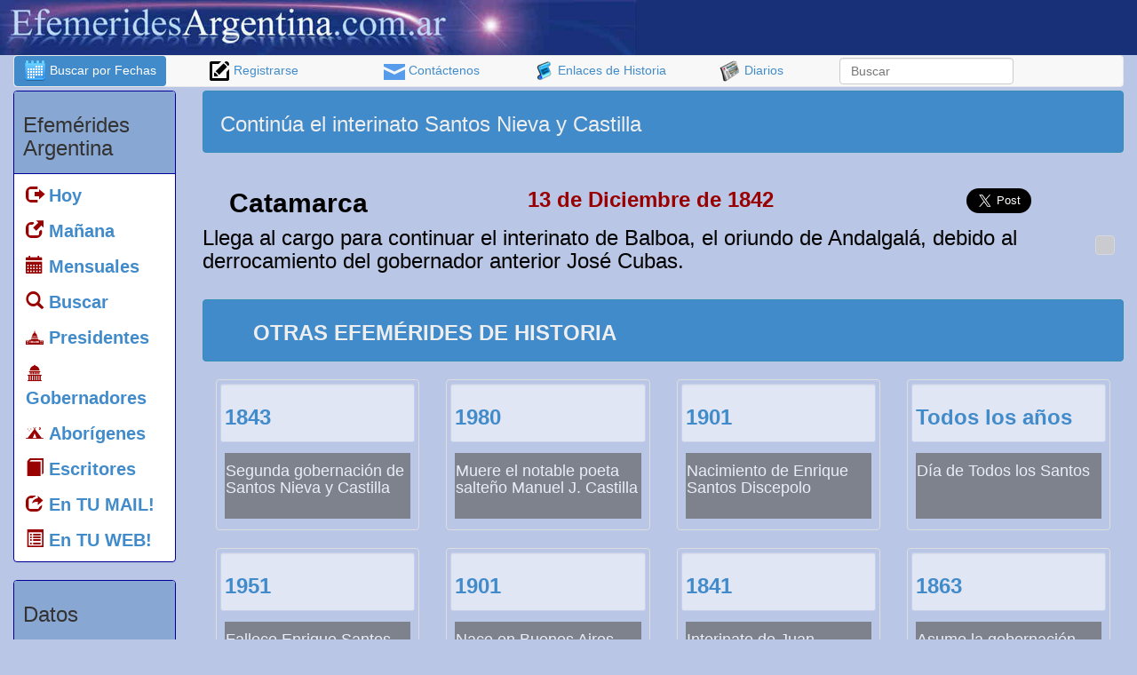

--- FILE ---
content_type: text/html; Charset=ISO-8859-1
request_url: https://efemeridesargentina.com.ar/efemeridesargentina/default.asp?opt=1&condicion=5&buscar_efemerides=si&id_efemerides=3417
body_size: 53083
content:

<!DOCTYPE HTML SYSTEM>
<html lang="es">


<head>
<script language="javascript">
function AJAX_Obj()
{
   var xmlhttp=false;
   try {
      xmlhttp = new ActiveXObject("Msxml2.XMLHTTP");
   } catch (e) {
      try {
         xmlhttp = new ActiveXObject("Microsoft.XMLHTTP");
      } catch (E) {
         xmlhttp = false;
      }
     }

   if (!xmlhttp && typeof XMLHttpRequest!='undefined') {
      xmlhttp = new XMLHttpRequest();
      
   }
   return xmlhttp;
}

function htmlData(where,what,how,res,procede){
   var contenedor;
   contenedor = document.getElementById(where);
   ajax=AJAX_Obj();
   ajax.open(how, what,true);
   ajax.onreadystatechange=function() {
      if (ajax.readyState==4) {
         if(res==0)
          contenedor.value = ajax.responseText
         else if(res==1)
          contenedor.innerHTML = ajax.responseText
      }
   }
    ajax.send(null)
}
</script>
  <meta http-equiv="Expires" content="0">
  <meta http-equiv="Last-Modified" content="0">
  <meta http-equiv="Cache-Control" content="no-cache, mustrevalidate">
  <meta http-equiv="Pragma" content="no-cache">

<meta name="verify-v1" content="OkdEigk7MiKdbzxKpq3WHOJx5z/odFiRAG6z+gy+BTM=" >
<meta name="verify-iw" content="IW884172915073545" />
<meta http-equiv="X-UA-Compatible" content="IE=edge">
<meta name="viewport" content="width=device-width, initial-scale=1.0">
<meta property="fb:app_id" content="906419376087417"/>

<link rel="stylesheet" type="text/css" href="css/efemerides.css">
<link rel="stylesheet" type="text/css" href="css/fuentes/flaticon.css">
<!–[if lt IE 9]>
<script async src="http://css3-mediaqueries-js.googlecode.com/svn/trunk/css3-mediaqueries.js"></script>
<![endif]–>

<script async src="http://ajax.googleapis.com/ajax/libs/jquery/1/jquery.min.js" type="text/javascript" charset="utf-8"></script>

<title>
Continua el interinato  Santos Nieva y Castilla
</title>


<style>
.titulogrande{
	font-size:20px;
}
</style>

<meta http-equiv="Content-Type" content="text/html; charset=iso-8859-1">
<meta name="keywords" content="cuando fue Continúa,el,interinato,Santos,Nieva,Castilla,en que fecha es Continúa,el,interinato,Santos,Nieva,Castilla,Continúa,el,interinato,Santos,Nieva,Castilla,Continúa,el,interinato,Santos,Nieva,Castilla">
<meta name="description" content="El 13 de Diciembre de 1842 Llega al cargo para continuar el interinato de Balboa, el oriundo de Andalgalá, debido al derrocamiento del gobernador anterior José Cubas.">

	<meta property="og:image" content="https://efemeridesargentina.com.ar/efemeridesargentina/imagenes/fotos/contenido_compartido.jpg" />
    <meta property="og:image" content="https://efemeridesargentina.com.ar/efemeridesargentina/imagenes/fotos/contenido_compartido2.jpg" />
    <meta property="og:image" content="https://efemeridesargentina.com.ar/efemeridesargentina/imagenes/fotos/contenido_compartido3.jpg" />    

<meta property="og:title" content="Continúa el interinato  Santos Nieva y Castilla" />
<meta property="og:description" content="El 13 de Diciembre de 1842 Llega al cargo para continuar el interinato de Balboa, el oriundo de Andalgalá, debido al derrocamiento del gobernador anterior José Cubas."/>
<script language="Javascript" type="text/javascript">
                 

var capa

function cambio(idCapa)
	{
		//alert("OK");
		 document.getElementById('conectar').style.visibility='hidden'
		 document.getElementById('conectar').disabled='true'

		 if (document.layers)
		 	capa = eval("document." + idCapa);
			
		 if (document.all)
		 	capa = eval(idCapa + ".style");
			
		 if (document.getElementById)
		 	capa = eval('document.getElementById("' + idCapa + '").style');
		
		 if ((capa.visibility == "hidden") || (capa.visibility == "hide"))
		 {
		 	capa.visibility = (document.layers) ? "show" : "visible" ;
		 }
		 else
		 {
		 	capa.visibility = (document.layers) ? "hide" : "hidden" ;
		 }
	}
	

</script>

<link rel="shortcut icon" href="imagenes/iconos/favicon.ico">

<script async src="//pagead2.googlesyndication.com/pagead/js/adsbygoogle.js"></script>
<script>
  (adsbygoogle = window.adsbygoogle || []).push({
    google_ad_client: "ca-pub-3529551607232339",
    enable_page_level_ads: true
  });
</script>

</head>

<body >	

<div id="mamarracho" align="center" style="position:fixed; top:0px; left:0px; width:100%; height:2000px; display:none; filter:alpha(opacity=90); opacity:.90; background-color:#ffffff; z-index:1000;">
</div>

<div id="fb-root"></div>
<script>(function(d, s, id) {
  var js, fjs = d.getElementsByTagName(s)[0];
  if (d.getElementById(id)) return;
  js = d.createElement(s); js.id = id;
  js.src = "//connect.facebook.net/es_LA/all.js#xfbml=1&appId=129126900503168";
  fjs.parentNode.insertBefore(js, fjs);
}(document, 'script', 'facebook-jssdk'));
</script>

<div class="container-fluid">
		<a name="arriba" id="arriba"></a>

<div class="row"  style="background-color:#183078;">
		
		
		
                
       <div class="row col-xs-12 col-md-8 col-lg-7">  
    			<a href="default.asp">     
                      <img class="img-responsive" src="imagenes/banner_efemerides.jpg" alt="Efem&eacute;rides de historia Argentina" title="Efem&eacute;rides de historia Argentina" />       
                </a>           
  </div>
           <br />


				
</div>
<!-- ************ fin de banner encabezado con FB, google y BUSCAR *************-->


  <nav class="navbar navbar-default hidden-xs" role="navigation">        
   		<ul class="nav nav-pills nav-justified">

            <li class="hidden-xs active">
              <a href="default.asp?opt=1"><img src="imagenes/iconos/buscar_fechas.png" alt="Buscar efemerides por fecha" title="Buscar efemerides por fecha" />  Buscar por Fechas</a> 
            </li>            

            <li class="visible-xs">
              <a href="default.asp?opt=1"><img src="imagenes/iconos/buscar_fechas.png" alt="Buscar efemerides por fecha" title="Buscar efemerides por fecha" />  Buscar por Fechas</a> 
            </li>
            
            <li class="hidden-xs hidden-sm ">
            <a href="default.asp?opt=3"> <img src="imagenes/iconos/registrarse.png" alt="Registrarse" title="Registrarse" />  Registrarse
            </a>        </li>
            <li class="hidden-xs ">
            <a href="default.asp?opt=2"> <img src="imagenes/iconos/mail.png" alt="Formulario de contacto" title="Formulario de contacto" width="24" height="18" border="0" align="absmiddle" /> Cont&aacute;ctenos</a>        </li>
                
            <li class="hidden-xs ">
            <a href="default.asp?opt=6"> <img src="imagenes/iconos/historia.png" alt="Enlaces de historia" title="Enlaces de historia" /> Enlaces de Historia</a>      </li>
                
            <li class="hidden-xs ">
            <a href="default.asp?opt=7"> <img src="imagenes/iconos/diarios.png" alt="Diarios de Argentina" border="0" align="absmiddle" title="Diarios de Argentina" /> Diarios</a>      
            </li>
            <li>
                <form class="navbar-form" role="search" id="form1" name="form1" method="post" action="default.asp"> 
                          <div class="form-group">
                               <input type="text" class="form-control hidden-xs" placeholder="Buscar" name="acontecimiento2" id="acontecimiento2">
							    
                              
                              <input name="opt" type="hidden" id="opt" value="1" />
                              <input name="buscar_efemerides2" type="hidden" id="buscar_efemerides2" value="si" />
                          </div>
                </form>        
            </li>
    	</ul>
  </nav>




        
	<div class="row">
    	<div class="col-xs-2 hidden-xs hidden-sm">
	        <div class="panel panel-default">
    <div class="panel-heading">
        <h3>
            Efem&eacute;rides Argentina
         </h3>
    </div>
    <div class="panel-body text-left">
        <ul class="nav nav-pills nav-stacked titulogrande">
        
          <li><a href="https://efemeridesargentina.com.ar"><span class="glyphicon glyphicon-log-out" style="color:#990000;"></span> <strong>Hoy</strong></a></li>
      <li><a href="#manana"><span class="glyphicon glyphicon-new-window" style="color:#990000;"></span> <strong>Ma&ntilde;ana</strong></a></li>
      
      <li><a href="default.asp?anual=si"><span class="glyphicon glyphicon-calendar" style="color:#990000;"></span> <strong>Mensuales</strong></a></li>      
      
      <li><a href="default.asp?opt=1"><span class="glyphicon glyphicon-search" style="color:#990000;"></span> <strong>Buscar</strong></a></li>
      
      <li><a href="default.asp?opt=10"><span class="flaticon-eeuu9" style="margin-left:-20px; color:#990000;"></span> <strong>Presidentes</strong></a></li> 
        <li><a href="default.asp?opt=1551"><span class="flaticon-government1" style="margin-left:-20px; color:#990000;"></span> <strong>Gobernadores</strong></a></li>   
        <li><a href="default.asp?opt=12"><span class="flaticon-camping1" style="margin-left:-20px; color:#990000;"></span> <strong>Abor&iacute;genes</strong></a></li>
        
        
        
        <li><a href="default.asp?opt=16&id_especiales=4"><span class="glyphicon glyphicon-book" style="color:#990000; color:#990000;"></span> <strong>Escritores</strong></a></li>
        <li><a href="default.asp?opt=3"><span class="glyphicon glyphicon-share" style="color:#990000;" color:#990000;></span> <strong>En TU MAIL!</strong></a></li>
        <li><a href="default.asp?opt=13"><span class="glyphicon glyphicon-list-alt" style="color:#990000; color:#990000;"></span> <strong>En TU WEB!</strong></a></li>
        
      </ul>
    </div>
</div>



<div class="panel panel-default">
    <div class="panel-heading">
        <h3>
            Datos
         </h3>
    </div>
    <div class="panel-body text-left">
	    <ul class="nav nav-pills nav-stacked titulogrande">

          	<li><a href="default.asp?opt=15"><span class="glyphicon glyphicon-flag" style="color:#990000; color:#990000;"></span> <strong>Fechas Patrias</strong></a></li>	    	
		  <li><a href="default.asp?opt=7"><span class="flaticon-newsreport3" style="margin-left:-20px; color:#990000;"></span> <strong>Diarios</strong></a></li>
          <li><a href="default.asp?opt=6"><span class="flaticon-history4" style="margin-left:-20px; color:#990000;"></span> <strong>Historia</strong></a></li>
                      <li><a href="default.asp?opt=8"><span class="flaticon-museum39" style="margin-left:-20px; color:#990000;"></span> <strong>Librer&iacute;as</strong></a></li>
                      
                      
          <li><a href="default.asp?opt=9"><span class="flaticon-books49" style="margin-left:-20px; color:#990000;"></span> <strong>Bibliotecas</strong></a></li>

            <li><a href="default.asp?opt=2"><span class="glyphicon glyphicon-flag" style="color:#990000;"></span> <strong>Cont&aacute;ctenos</strong></a></li>
	        <li><a href="default.asp?opt=3"><span class="glyphicon glyphicon-pencil" style="color:#990000;"></span> <strong>Registrarse</strong></a></li>
      </ul>
  </div>
  

    
</div>
                


	<div class="col-xs-12">&nbsp;</div>
          <div class="text-center">
             <a class="text-center" href="https://efemeridesargentina.com.ar/efemeridesargentina/default.asp?opt=10">
        <img class="img-responsive" src="imagenes/iconos/presidentes.jpg" alt="Presidentes Argentinos" title="Presidentes Argentinos" border="0" />    </a>
         <div>
               <h3 class="thumbnail" style="color:#003366; background-color:89a7d3;"><a href="https://efemeridesargentina.com.ar/efemeridesargentina/default.asp?opt=10" style="text-decoration:none; color:#003366;">PRESIDENTES</a>                </h3>
         </div>
       
   	<div class="col-xs-12">&nbsp;</div>
       
          <a class="text-center" href="https://efemeridesargentina.com.ar/efemeridesargentina/default.asp?opt=12">
                <img class="img-responsive" src="imagenes/iconos/indigenas.jpg" alt="Aborígenes Argentinos" title="Aborígenes Argentinos" /></a>
    			<div>
                <h3 class="thumbnail" style="color:#003366; background-color:89a7d3;"><a href="https://efemeridesargentina.com.ar/efemeridesargentina/default.asp?opt=12" style="text-decoration:none; color:#003366;">ABOR&Iacute;GENES
                    </a></h3>
    			</div>
    	   </div>
	
    <div class="alert alert-info">
    	<h3>Destacados de Diciembre</h3>
    </div>
    
    

    <a class="text-center" href="https://efemeridesargentina.com.ar/efemeridesargentina/default.asp?opt=1&condicion=5&buscar_efemerides=si&id_efemerides=3519">
        <img class="img-responsive img-rounded" style="margin-left:auto; margin-right:auto; margin-top:auto; object-fit: none;" src="imagenes/fotos/3519.jpg" alt="Asume la gobernación Vicente Leonidas Saadi" title="Asume la gobernación Vicente Leonidas Saadi" border="0" />
        
        
        	<h4 class="thumbnail" style="color:#003366; background-color:89a7d3;">
				<strong>Asume la gobernación Vicente Leonidas Saadi</strong>
                                    
                </h4>
        
    </a>
         

    <a class="text-center" href="https://efemeridesargentina.com.ar/efemeridesargentina/default.asp?opt=1&condicion=5&buscar_efemerides=si&id_efemerides=3527">
        <img class="img-responsive img-rounded" style="margin-left:auto; margin-right:auto; margin-top:auto; object-fit: none;" src="imagenes/fotos/3527.jpg" alt="Asume la gobernación  Lucía Corpacci" title="Asume la gobernación  Lucía Corpacci" border="0" />
        
        
        	<h4 class="thumbnail" style="color:#003366; background-color:89a7d3;">
				<strong>Asume la gobernación  Lucía Corpacci</strong>
                                    
                </h4>
        
    </a>
         
    
            
        </div>

		<div class="col-xs-12 col-md-10">   
			
         
    <div class="col-xs-12 alert alert-info">
    	<div class="col-xs-12 col-sm-6">
 			           <h3>
                
          Continúa el interinato  Santos Nieva y Castilla
		</h3>   
		</div>
       
       	<div class="col-xs-12 col-md-6 text-center hidden-xs">

				<script async src="//pagead2.googlesyndication.com/pagead/js/adsbygoogle.js"></script>
                <!-- efem_banner_horiz_chico_inicio -->
                <ins class="adsbygoogle"
                     style="display:inline-block;width:468px;height:60px"
                     data-ad-client="ca-pub-3529551607232339"
                     data-ad-slot="4572278847"></ins>
              <script>
                (adsbygoogle = window.adsbygoogle || []).push({});
                </script>

        </div>
       
    </div>
  

   	
    <div class="col-xs-12">          
        	<div class=" hidden-xs col-xs-12 col-sm-4 col-md-4">
            	<h2>
                <strong class="text-center">Catamarca</strong>
				</h2>
            </div> 

            <div class="col-xs-12 col-sm-5 col-md-5 text-left">
                <font color="" style="float:left;">
                        <h3><font color="#990000"><strong> 
                    13 de Diciembre de 1842
                 
                        </strong></font></h3> 
                    
                </font>
            </div>
        
   		<div class="hidden-xs col-xs-3 text-center"> 
        <h3>           
		 
<a href="https://twitter.com/share" class="twitter-share-button" data-url="http://efemeridesargentina.com.ar/efemeridesargentina/default.asp?opt=1&condicion=5&buscar_efemerides=si&id_efemerides=3417" data-via="efemeridesARGE" data-size="large" data-hashtags="efemerides">Tweet</a>
<script>!function(d,s,id){var js,fjs=d.getElementsByTagName(s)[0],p=/^http:/.test(d.location)?'http':'https';if(!d.getElementById(id)){js=d.createElement(s);js.id=id;js.src=p+'://platform.twitter.com/widgets.js';fjs.parentNode.insertBefore(js,fjs);}}(document, 'script', 'twitter-wjs');</script>   
    	
        </h3>
        </div>
           
            
     </div>
     
      

                <div style="float:right; margin:10px;"> 
                  <div style="z-index:100; position:relative;">
                        <div class="thumbnail" style="width:100%; filter: alpha(opacity=85); opacity: .85; z-index:150; background-color:#CCCCCC; color:#000066; font-weight:bold; text-decoration:none; position:relative;" align="center">							
                          <div class="fb-like" style="padding:6px;" data-href="https://efemeridesargentina.com.ar/efemeridesargentina/default.asp?opt=1&condicion=5&buscar_efemerides=si&id_efemerides=3417" data-layout="button_count" data-action="like" data-show-faces="false" data-share="true">
                          </div>
                        </div>
      
                        
                   </div>
                </div>
        		
                <div class="hidden col-xs-12 text-center">
                	  <div class="thumbnail text-center" style="width:100%; filter: alpha(opacity=85); opacity: .85; z-index:150; background-color:#CCCCCC; color:#000066; font-weight:bold; text-decoration:none; position:relative;">							
                          
                          <div class="fb-like" style="padding:6px;" data-href="https://efemeridesargentina.com.ar/efemeridesargentina/default.asp?opt=1&condicion=5&buscar_efemerides=si&id_efemerides=3417" data-layout="button_count" data-action="like" data-show-faces="false" data-share="true">
                          </div>
                        </div>
                </div>
                
        <div>			
            <h3>Llega al cargo para continuar el interinato de Balboa, el oriundo de Andalgalá, debido al derrocamiento del gobernador anterior José Cubas.</h3>
        </div>  
        
        
        
        	    <a name="otras" id="otras"></a> 
    <div class="row">
        
    
    <div class="col-xs-12">&nbsp;</div>
    
    <div class="container-fluid">
        		<div class="col-xs-12 alert alert-info">
                    <div class="col-xs-12 col-md-6 text-center">       
                           <h3><strong>OTRAS EFEM&Eacute;RIDES  DE HISTORIA</strong></h3>
                    </div>
                  	<div class="col-xs-12 col-md-6 text-center">
                    <script async src="//pagead2.googlesyndication.com/pagead/js/adsbygoogle.js"></script>
                            <!-- efem_banner_horiz_chico_inicio -->
                            <ins class="adsbygoogle"
                                 style="display:inline-block;width:468px;height:60px"
                                 data-ad-client="ca-pub-3529551607232339"
                                 data-ad-slot="4572278847"></ins>
                          <script>
                            (adsbygoogle = window.adsbygoogle || []).push({});
                            </script>
                    </div>
            	</div>
</div>

<div class="col-xs-12">
  
	  <div class="col-xs-12 col-sm-6 col-md-3 ">
	    <div class="thumbnail" style="height:170px;;">	
	      <a href="http://efemeridesargentina.com.ar/efemeridesargentina/default.asp?opt=1&condicion=5&buscar_efemerides=si&id_efemerides=3418" style="text-decoration:none;">
	        
          
	        <div class="well well-xs">
	          <h3><strong>1843</strong></h3>
          </div>
               
	        <div style="background-color:#666666; color:#ffffff; filter:alpha(opacity=70); opacity:.7; margin:5px; padding:1px; font-weight:bold; overflow:hidden; height:74px;">
	          <h4>Segunda gobernación de Santos Nieva y Castilla</h4>
          </div>
                 
          </a>	    
            </div>
      </div>
    
	  <div class="col-xs-12 col-sm-6 col-md-3 ">
	    <div class="thumbnail" style="height:170px;;">	
	      <a href="http://efemeridesargentina.com.ar/efemeridesargentina/default.asp?opt=1&condicion=5&buscar_efemerides=si&id_efemerides=1529" style="text-decoration:none;">
	        
          
	        <div class="well well-xs">
	          <h3><strong>1980</strong></h3>
          </div>
               
	        <div style="background-color:#666666; color:#ffffff; filter:alpha(opacity=70); opacity:.7; margin:5px; padding:1px; font-weight:bold; overflow:hidden; height:74px;">
	          <h4>Muere el notable poeta salteño Manuel J. Castilla</h4>
          </div>
                 
          </a>	    
            </div>
      </div>
    
	  <div class="col-xs-12 col-sm-6 col-md-3 ">
	    <div class="thumbnail" style="height:170px;;">	
	      <a href="http://efemeridesargentina.com.ar/efemeridesargentina/default.asp?opt=1&condicion=5&buscar_efemerides=si&id_efemerides=1106" style="text-decoration:none;">
	        
          
	        <div class="well well-xs">
	          <h3><strong>1901</strong></h3>
          </div>
               
	        <div style="background-color:#666666; color:#ffffff; filter:alpha(opacity=70); opacity:.7; margin:5px; padding:1px; font-weight:bold; overflow:hidden; height:74px;">
	          <h4>Nacimiento de Enrique Santos Discepolo</h4>
          </div>
                 
          </a>	    
            </div>
      </div>
    
	  <div class="col-xs-12 col-sm-6 col-md-3 ">
	    <div class="thumbnail" style="height:170px;;">	
	      <a href="http://efemeridesargentina.com.ar/efemeridesargentina/default.asp?opt=1&condicion=5&buscar_efemerides=si&id_efemerides=2389" style="text-decoration:none;">
	        
          
	        <div class="well well-xs">
	          <h3><strong>Todos los años</strong></h3>
          </div>
               
	        <div style="background-color:#666666; color:#ffffff; filter:alpha(opacity=70); opacity:.7; margin:5px; padding:1px; font-weight:bold; overflow:hidden; height:74px;">
	          <h4>Día de Todos los Santos</h4>
          </div>
                 
          </a>	    
            </div>
      </div>
    
	  <div class="col-xs-12 col-sm-6 col-md-3 ">
	    <div class="thumbnail" style="height:170px;;">	
	      <a href="http://efemeridesargentina.com.ar/efemeridesargentina/default.asp?opt=1&condicion=5&buscar_efemerides=si&id_efemerides=2755" style="text-decoration:none;">
	        
          
	        <div class="well well-xs">
	          <h3><strong>1951</strong></h3>
          </div>
               
	        <div style="background-color:#666666; color:#ffffff; filter:alpha(opacity=70); opacity:.7; margin:5px; padding:1px; font-weight:bold; overflow:hidden; height:74px;">
	          <h4>Fallece Enrique Santos Discepolo</h4>
          </div>
                 
          </a>	    
            </div>
      </div>
    
	  <div class="col-xs-12 col-sm-6 col-md-3 ">
	    <div class="thumbnail" style="height:170px;;">	
	      <a href="http://efemeridesargentina.com.ar/efemeridesargentina/default.asp?opt=1&condicion=5&buscar_efemerides=si&id_efemerides=612" style="text-decoration:none;">
	        
          
	        <div class="well well-xs">
	          <h3><strong>1901</strong></h3>
          </div>
               
	        <div style="background-color:#666666; color:#ffffff; filter:alpha(opacity=70); opacity:.7; margin:5px; padding:1px; font-weight:bold; overflow:hidden; height:74px;">
	          <h4>Nace en Buenos Aires Enrique Santos Discépolo</h4>
          </div>
                 
          </a>	    
            </div>
      </div>
    
	  <div class="col-xs-12 col-sm-6 col-md-3 ">
	    <div class="thumbnail" style="height:170px;;">	
	      <a href="http://efemeridesargentina.com.ar/efemeridesargentina/default.asp?opt=1&condicion=5&buscar_efemerides=si&id_efemerides=3416" style="text-decoration:none;">
	        
          
	        <div class="well well-xs">
	          <h3><strong>1841</strong></h3>
          </div>
               
	        <div style="background-color:#666666; color:#ffffff; filter:alpha(opacity=70); opacity:.7; margin:5px; padding:1px; font-weight:bold; overflow:hidden; height:74px;">
	          <h4>Interinato de Juan Eusebio Balboa</h4>
          </div>
                 
          </a>	    
            </div>
      </div>
    
	  <div class="col-xs-12 col-sm-6 col-md-3 ">
	    <div class="thumbnail" style="height:170px;;">	
	      <a href="http://efemeridesargentina.com.ar/efemeridesargentina/default.asp?opt=1&condicion=5&buscar_efemerides=si&id_efemerides=3440" style="text-decoration:none;">
	        
          
	        <div class="well well-xs">
	          <h3><strong>1863</strong></h3>
          </div>
               
	        <div style="background-color:#666666; color:#ffffff; filter:alpha(opacity=70); opacity:.7; margin:5px; padding:1px; font-weight:bold; overflow:hidden; height:74px;">
	          <h4>Asume la gobernación Víctor Maubecin</h4>
          </div>
                 
          </a>	    
            </div>
      </div>
    
	  <div class="col-xs-12 col-sm-6 col-md-3 hidden-xs hidden-md hidden-lg">
	    <div class="thumbnail" style="height:170px;;">	
	      <a href="http://efemeridesargentina.com.ar/efemeridesargentina/default.asp?opt=1&condicion=5&buscar_efemerides=si&id_efemerides=3475" style="text-decoration:none;">
	        
          
	        <div class="well well-xs">
	          <h3><strong>1821</strong></h3>
          </div>
               
	        <div style="background-color:#666666; color:#ffffff; filter:alpha(opacity=70); opacity:.7; margin:5px; padding:1px; font-weight:bold; overflow:hidden; height:74px;">
	          <h4>Emboscada al General Güemes</h4>
          </div>
                 
          </a>	    
            </div>
      </div>
    
    </div>
    
	
    </div>

<div class="row">

    <div class="container-fluid hidden-xs hidden-sm">
    		<h3 class="alert alert-info" style="margin-bottom:6px;">  
				<strong>Destacadas</strong>
			</h3>
            <div class="text-center alert" style="background-color:#FAFAFA; width:100%; overflow:hidden;">
   <script async src="//pagead2.googlesyndication.com/pagead/js/adsbygoogle.js"></script>
<!-- efem_contenido_relacionado_adaptable_2 -->
<ins class="adsbygoogle"
     style="display:block"
     data-ad-client="ca-pub-3529551607232339"
     data-ad-slot="4144564040"
     data-ad-format="autorelaxed"></ins>
<script>
(adsbygoogle = window.adsbygoogle || []).push({});
</script>   
	                <div class="hidden-xs hidden-sm text-center">
                			<script async src="//pagead2.googlesyndication.com/pagead/js/adsbygoogle.js"></script>
<!-- Efemerides vinculos acont ANCHO -->
<ins class="adsbygoogle"
     style="display:inline-block;width:728px;height:90px"
     data-ad-client="ca-pub-3529551607232339"
     data-ad-slot="6952607249"></ins>
<script>
(adsbygoogle = window.adsbygoogle || []).push({});
</script>
                        
<br /><br />
            		</div>
    
    		</div>
    </div>
</div>

	   
         		 <div class="row">
					
<div id="tabla_comentarios" class="col-xs-12 col-lg-5">
	<div id="cargar_comentario">
	
	</div>

		<form id="comentar" name="comentar" method="post" action="">
        	<div style="position:relative;">
			 <div id="quest" style="position:absolute; top:0px; left:0px; width:550px; height:210px; display:none; background-color:#ffffff; filter: alpha(opacity=80); opacity: .8; z-index:150;">
 
    <div align="center"><strong style="color:#FFFFFF; padding:5px; font-size:16px;">Â¿CuÃ¡nto es?</strong></div>

<div align="center">
      
          <img src="imagenes/numeros/1205274857789.jpg" align="absmiddle" />
          <input name="n1" type="hidden" id="n1" value="1205274857789" />
          <strong style='font-size=14px;'>+</strong>
          <img src="imagenes/numeros/19320855874.jpg" align="absmiddle" />
          <input name="n2" type="hidden" id="n2" value="19320855874" />
          <strong style='font-size=14px;'>+</strong>
          <img src="imagenes/numeros/9877858487512.jpg" align="absmiddle" />
          <input name="n3" type="hidden" id="n3" value="9877858487512" />
          <strong style='font-size=14px;'>=</strong>
      <input name="r" type="text" id="r" style="font-size:16px;" onKeyPress="var key=window.event.keyCode; if (key < 48 || key > 57){window.event.keyCode=0;}" size="3" maxlength="2"/> <br />
<br />
    <input type="button" value="Responder" onClick="if(document.getElementById('r').value!=''){this.disabled=true; htmlData('quest', 'quest.asp?n1='+document.comentar.n1.value+'&n2='+document.comentar.n2.value+'&n3='+document.comentar.n3.value+'&r='+document.comentar.r.value+'&id_efemerides=3417&intento=1', 'POST', 1)}else{alert('Debe colocar el nÃºmero del resultado');}" />
    <input type="button" name="button" id="button" value="Cancelar" onClick="document.getElementById('enviar_comentario').disabled=false; document.getElementById('quest').style.display='none';" />
    </div>
    
          </div>   
          
             <div class="alert alert-info">
                <h3>Enviar un comentario  <input name="enviar_comentario" type="button" id="enviar_comentario" onClick="if(document.getElementById('comentario').value!=''){document.getElementById('quest').style.display='block'; this.disabled=true;}else{alert('Primero escriba su comentario');}" value="Comentar" style="color:#990000;" /></h3>
             </div>
             <font color="#330066" size="2" >D&eacute;jenos su opini&oacute;n, vivencia o simplemente un comentario sobre este acontecimiento &quot;Continúa el interinato  Santos Nieva y Castilla&quot;</font>
	         <textarea name="comentario" style="width:100%; border:1px dashed #0099FF;" rows="6" wrap="virtual" id="comentario"></textarea>
            </div>
		</form>
</div>   


<div class="hidden-xs col-xs-12 col-lg-7">
            <div class="alert alert-info">
                <h3>Comentarios de Facebook </h3>
            </div>
            <div class="text-center">
        <div class="fb-comments " data-href="https://efemeridesargentina.com.ar/efemeridesargentina/default.asp?opt=1&condicion=5&buscar_efemerides=si&id_efemerides=3417" data-numposts="5" data-colorscheme="light">
        </div>
        	</div>
</div>

    			 </div>
                 <div class="col-xs-12">&nbsp;</div>
            </td>
  </tr>
  
</table>


            	<div class="row hidden-xs">
                    

    <div class="col-xs-12">
        <div class="alert alert-info" role="alert">
                    <h3><img src="imagenes/iconos/buscar2.png" alt="Búsqueda de efemérides culturales" title="Búsqueda de efemérides culturales" /> B&uacute;squedas de efem&eacute;rides culturales</h3>
      </div>
      			
                
        <div class="btn-group" role="group" aria-label="...">
                      
        
            <button type="button" class="btn btn-default">
        <a href='default.asp?opt=1&acontecimiento=guerra de malvinas&buscar_efemerides=si'><font color='#1278AF'><b>guerra de malvinas</b></font></a>&nbsp;&nbsp;&nbsp;
            </button>
    
        
            <button type="button" class="btn btn-default">
        <a href='default.asp?opt=1&acontecimiento=Misiones&buscar_efemerides=si'><font color='#1278AF'><b>Misiones</b></font></a>&nbsp;&nbsp;&nbsp;
            </button>
    
        
            <button type="button" class="btn btn-default">
        <a href='default.asp?opt=1&acontecimiento=bandera argentina&buscar_efemerides=si'><font color='#003366'><b>bandera argentina</b></font></a>&nbsp;&nbsp;&nbsp;
            </button>
    
        
            <button type="button" class="btn btn-default">
        <a href='default.asp?opt=1&acontecimiento=san martin&buscar_efemerides=si'><font color='#1278AF'>san martin</font></a>&nbsp;&nbsp;&nbsp;
            </button>
    
        
            <button type="button" class="btn btn-default">
        <a href='default.asp?opt=1&acontecimiento=fundacion de salta&buscar_efemerides=si'><font color='#004A95'>fundacion de salta</font></a>&nbsp;&nbsp;&nbsp;
            </button>
    
        
            <button type="button" class="btn btn-default">
        <a href='default.asp?opt=1&acontecimiento=dia del escritor&buscar_efemerides=si'><font color='#003366'><i>dia del escritor</i></font></a>&nbsp;&nbsp;&nbsp;
            </button>
    
        
            <button type="button" class="btn btn-default">
        <a href='default.asp?opt=1&acontecimiento=dia del escritor&buscar_efemerides=si'><font color='#004A95'>dia del escritor</font></a>&nbsp;&nbsp;&nbsp;
            </button>
    
        
            <button type="button" class="btn btn-default">
        <a href='default.asp?opt=1&acontecimiento=belgrano&buscar_efemerides=si'><font color='#1278AF'><b>belgrano</b></font></a>&nbsp;&nbsp;&nbsp;
            </button>
    
        
            <button type="button" class="btn btn-default">
        <a href='default.asp?opt=1&acontecimiento=fiesta provincial pasto&buscar_efemerides=si'><font color='#1278AF'>fiesta provincial pasto</font></a>&nbsp;&nbsp;&nbsp;
            </button>
    
        
            <button type="button" class="btn btn-default">
        <a href='default.asp?opt=1&acontecimiento=copa mundial 1930&buscar_efemerides=si'><font color='#1278AF'>copa mundial 1930</font></a>&nbsp;&nbsp;&nbsp;
            </button>
    
        
            <button type="button" class="btn btn-default">
        <a href='default.asp?opt=1&acontecimiento=policia de misiones&buscar_efemerides=si'><font color='#1278AF'><i>policia de misiones</i></font></a>&nbsp;&nbsp;&nbsp;
            </button>
    
        
            <button type="button" class="btn btn-default">
        <a href='default.asp?opt=1&acontecimiento=muerte de urquiza&buscar_efemerides=si'><font color='#003366'>muerte de urquiza</font></a>&nbsp;&nbsp;&nbsp;
            </button>
    
        
            <button type="button" class="btn btn-default">
        <a href='default.asp?opt=1&acontecimiento=Urquiza&buscar_efemerides=si'><font color='#003366'><font size='3'><b>Urquiza</b></font></font></a>&nbsp;&nbsp;&nbsp;
            </button>
    
        
            <button type="button" class="btn btn-default">
        <a href='default.asp?opt=1&acontecimiento=fray mamerto esquiu&buscar_efemerides=si'><font color='#1278AF'>fray mamerto esquiu</font></a>&nbsp;&nbsp;&nbsp;
            </button>
    
        
            <button type="button" class="btn btn-default">
        <a href='default.asp?opt=1&acontecimiento=dia de la bandera&buscar_efemerides=si'><font color='#003366'><font size='3'><b>dia de la bandera</b></font></font></a>&nbsp;&nbsp;&nbsp;
            </button>
    
        
            <button type="button" class="btn btn-default">
        <a href='default.asp?opt=1&acontecimiento=ajedrez en el chaco&buscar_efemerides=si'><font color='#003366'><i>ajedrez en el chaco</i></font></a>&nbsp;&nbsp;&nbsp;
            </button>
    
        
            <button type="button" class="btn btn-default">
        <a href='default.asp?opt=1&acontecimiento=dia del trabajo&buscar_efemerides=si'><font color='#004A95'><font size='3'><b>dia del trabajo</b></font></font></a>&nbsp;&nbsp;&nbsp;
            </button>
    
        
            <button type="button" class="btn btn-default">
        <a href='default.asp?opt=1&acontecimiento=dia del libro&buscar_efemerides=si'><font color='#1278AF'>dia del libro</font></a>&nbsp;&nbsp;&nbsp;
            </button>
    
        
            <button type="button" class="btn btn-default">
        <a href='default.asp?opt=1&acontecimiento=dia del transporte&buscar_efemerides=si'><font color='#003366'>dia del transporte</font></a>&nbsp;&nbsp;&nbsp;
            </button>
    
        
            <button type="button" class="btn btn-default">
        <a href='default.asp?opt=1&acontecimiento=dia de la secretaria&buscar_efemerides=si'><font color='#003366'>dia de la secretaria</font></a>&nbsp;&nbsp;&nbsp;
            </button>
    
        
            <button type="button" class="btn btn-default">
        <a href='default.asp?opt=1&acontecimiento=nestor kirchner&buscar_efemerides=si'><font color='#003366'><b>nestor kirchner</b></font></a>&nbsp;&nbsp;&nbsp;
            </button>
    
        
            <button type="button" class="btn btn-default">
        <a href='default.asp?opt=1&acontecimiento=protocolo de palermo&buscar_efemerides=si'><font color='#1278AF'>protocolo de palermo</font></a>&nbsp;&nbsp;&nbsp;
            </button>
    
        
            <button type="button" class="btn btn-default">
        <a href='default.asp?opt=1&acontecimiento=cruce cordillera de los andes&buscar_efemerides=si'><font color='#1278AF'>cruce cordillera de los andes</font></a>&nbsp;&nbsp;&nbsp;
            </button>
    
        
            <button type="button" class="btn btn-default">
        <a href='default.asp?opt=1&acontecimiento=dia del animal&buscar_efemerides=si'><font color='#003366'><b>dia del animal</b></font></a>&nbsp;&nbsp;&nbsp;
            </button>
    
        
            <button type="button" class="btn btn-default">
        <a href='default.asp?opt=1&acontecimiento=dia del aborigen&buscar_efemerides=si'><font color='#003366'><font size='3'><b>dia del aborigen</b></font></font></a>&nbsp;&nbsp;&nbsp;
            </button>
    
        
            <button type="button" class="btn btn-default">
        <a href='default.asp?opt=1&acontecimiento=dia del indio americano&buscar_efemerides=si'><font color='#003366'>dia del indio americano</font></a>&nbsp;&nbsp;&nbsp;
            </button>
    
        
            <button type="button" class="btn btn-default">
        <a href='default.asp?opt=1&acontecimiento=9 de marzo chubut&buscar_efemerides=si'><font color='#1278AF'><b>9 de marzo chubut</b></font></a>&nbsp;&nbsp;&nbsp;
            </button>
    
        
            <button type="button" class="btn btn-default">
        <a href='default.asp?opt=1&acontecimiento=día del escudo nacional&buscar_efemerides=si'><font color='#1278AF'>día del escudo nacional</font></a>&nbsp;&nbsp;&nbsp;
            </button>
    
        
            <button type="button" class="btn btn-default">
        <a href='default.asp?opt=1&acontecimiento=9 de marzo alcazaba en chubut&buscar_efemerides=si'><font color='#004A95'><i>9 de marzo alcazaba en chubut</i></font></a>&nbsp;&nbsp;&nbsp;
            </button>
    
        
            <button type="button" class="btn btn-default">
        <a href='default.asp?opt=1&acontecimiento=Ramón Angel Domínguez&buscar_efemerides=si'><font color='#1278AF'>Ramón Angel Domínguez</font></a>&nbsp;&nbsp;&nbsp;
            </button>
    	
    	</div>
  
      
        
    </div> 


 <div class="col-xs-12">&nbsp;</div>

 


    <div class="col-xs-12">
    	<div class=" alert alert-info">
      <h2><a name="manana" id="manana"></a> Efem&eacute;rides de ma&ntilde;ana
        20 de Enero
      </h2>
      	</div>
    </div>
    
<table width="100%" border="0" align="center" cellpadding="0" cellspacing="0">
  <tr>
    <td width="12" height="10" valign="top" background="imagenes/fondos/tablas/img/fondo_tablas_12.jpg"><div align="right"><img src="imagenes/fondos/tablas/img/fondo_tablas_03.gif" width="22" height="17"></div></td>
    <td height="10" background="imagenes/fondos/tablas/img/fondo_tablas_05.gif">&nbsp;</td>
    <td width="12" height="10" valign="top" style="background-image:url(imagenes/fondos/tablas/img/fondo_tablas_11b.gif); background-repeat:repeat-y;"><div align="left"><img src="imagenes/fondos/tablas/img/fondo_tablas_07.gif" width="29" height="17"></div></td>
  </tr>
  <tr>
    <td width="12" background="imagenes/fondos/tablas/img/fondo_tablas_12.jpg">&nbsp;</td>
    <td align="center">
      
<div class="col-xs-12">
	
    <div class="col-xs-12 col-sm-6 thumbnail" style="height:95px; overflow:hidden;">
 			<a href="default.asp?opt=1&amp;condicion=5&amp;buscar_efemerides=si&amp;id_efemerides=132" target="_self" style="text-decoration:none;"> 
            <div style="font-size:13px; color:#666666; vertical-align:top; font-family:Geneva, Arial, Helvetica, sans-serif; text-decoration:none; padding:4px;">
              <h4>
              	
			  	<strong style="color:#000000;">1515</strong>
                Juan Díaz de Solís arribó al Río de la Plata
               </h4>
            </div>
           </a>
    </div> 
 
    <div class="col-xs-12 col-sm-6 thumbnail" style="height:95px; overflow:hidden;">
 			<a href="default.asp?opt=1&amp;condicion=5&amp;buscar_efemerides=si&amp;id_efemerides=133" target="_self" style="text-decoration:none;"> 
            <div style="font-size:13px; color:#666666; vertical-align:top; font-family:Geneva, Arial, Helvetica, sans-serif; text-decoration:none; padding:4px;">
              <h4>
              	
			  	<strong style="color:#000000;">1868</strong>
                Fallecimiento del Cnel. Lorenzo Lugones
               </h4>
            </div>
           </a>
    </div> 
 
    <div class="col-xs-12 col-sm-6 thumbnail" style="height:95px; overflow:hidden;">
 			<a href="default.asp?opt=1&amp;condicion=5&amp;buscar_efemerides=si&amp;id_efemerides=135" target="_self" style="text-decoration:none;"> 
            <div style="font-size:13px; color:#666666; vertical-align:top; font-family:Geneva, Arial, Helvetica, sans-serif; text-decoration:none; padding:4px;">
              <h4>
              	
			  	<strong style="color:#000000;">1960</strong>
                Creación del Instituto Tecnológico de Buenos Aires
               </h4>
            </div>
           </a>
    </div> 
 
    <div class="col-xs-12 col-sm-6 thumbnail" style="height:95px; overflow:hidden;">
 			<a href="default.asp?opt=1&amp;condicion=5&amp;buscar_efemerides=si&amp;id_efemerides=129" target="_self" style="text-decoration:none;"> 
            <div style="font-size:13px; color:#666666; vertical-align:top; font-family:Geneva, Arial, Helvetica, sans-serif; text-decoration:none; padding:4px;">
              <h4>
              	Fiesta nacional del Atlántico Sur. Rawson
               </h4>
            </div>
           </a>
    </div> 
 
    <div class="col-xs-12 col-sm-6 thumbnail" style="height:95px; overflow:hidden;">
 			<a href="default.asp?opt=1&amp;condicion=5&amp;buscar_efemerides=si&amp;id_efemerides=130" target="_self" style="text-decoration:none;"> 
            <div style="font-size:13px; color:#666666; vertical-align:top; font-family:Geneva, Arial, Helvetica, sans-serif; text-decoration:none; padding:4px;">
              <h4>
              	al 23 Fiesta provincial del bosque y su entorno. Lago Puelo
               </h4>
            </div>
           </a>
    </div> 
 
    <div class="col-xs-12 col-sm-6 thumbnail" style="height:95px; overflow:hidden;">
 			<a href="default.asp?opt=1&amp;condicion=5&amp;buscar_efemerides=si&amp;id_efemerides=131" target="_self" style="text-decoration:none;"> 
            <div style="font-size:13px; color:#666666; vertical-align:top; font-family:Geneva, Arial, Helvetica, sans-serif; text-decoration:none; padding:4px;">
              <h4>
              	Fiesta provincial de la lana y Patrono San Sebastián
               </h4>
            </div>
           </a>
    </div> 
 
    <div class="col-xs-12 col-sm-6 thumbnail" style="height:95px; overflow:hidden;">
 			<a href="default.asp?opt=1&amp;condicion=5&amp;buscar_efemerides=si&amp;id_efemerides=136" target="_self" style="text-decoration:none;"> 
            <div style="font-size:13px; color:#666666; vertical-align:top; font-family:Geneva, Arial, Helvetica, sans-serif; text-decoration:none; padding:4px;">
              <h4>
              	
			  	<strong style="color:#000000;">1971</strong>
                Iglesia Catedral de Santiago del Estero
               </h4>
            </div>
           </a>
    </div> 
 
</div>
   
    </td>
    <td width="12" style="background-image:url(imagenes/fondos/tablas/img/fondo_tablas_11b.gif); background-repeat:repeat-y;">&nbsp;</td>
  </tr>
  <tr>
    <td width="12" valign="top"><div align="right"><img src="imagenes/fondos/tablas/img/fondo_tablas_14.gif" width="22" height="30"></div></td>
    <td style="background-image:url(imagenes/fondos/tablas/img/fondo_tablas_15b.gif); background-repeat:repeat-x;">
    <div align="left">
    <img src="imagenes/fondos/tablas/img/fondo_tablas_15.gif" width="140" height="30" />
    </div></td>
    <td width="12" valign="top"><div align="left"><img src="imagenes/fondos/tablas/img/fondo_tablas_16.gif" width="29" height="30"></div></td>
  </tr>
</table>


 <div class="col-xs-12">&nbsp;</div>
                
           
                   
           
                </div>
                	
                   
            
            
    	</div>
    </div>

    <div class="row">
	    <table width="100%" bgcolor="#006699">
  		<tr bgcolor="#CCCCCC">
    		<td height="31" background="imagenes/fondos/sombra_interfaz_pie.jpg" bgcolor="#006699">&nbsp;</td>
  		</tr>
	</table>
    
    <div class="container-fluid">
    	<div class="row">
	    	<div class="col-xs-12" style="background-color:#006699;">
	        <div style="background-color:#006699;">

    <div class="col-xs-12 col-sm-6 col-md-3" style="background-color:#006699;">
        <h2 class="well">
            <img src="imagenes/iconos/enlaces.png" alt="Enlaces de inter&eacute;s" width="48" height="48" align="absmiddle" /> 
            Enlaces
        </h2>

    <h3>
    <ul class="nav nav-pills nav-stacked">
        <li role="presentation">
        <a id="enlace_pie" href="http://efemeridesargentina.com.ar/efemeridesargentina/default.asp?opt=6" target="_self">Historia</a>
        </li>
        <li role="presentation">
        <a id="enlace_pie" href="http://efemeridesargentina.com.ar/efemeridesargentina/default.asp?opt=8">Librer&iacute;as</a>
        </li>
        <li role="presentation">
        <a id="enlace_pie" href="http://efemeridesargentina.com.ar/efemeridesargentina/default.asp?opt=9" target="_self">Bibliotecas</a>
        </li>
        <li role="presentation">
        <a id="enlace_pie" href="http://efemeridesargentina.com.ar/efemeridesargentina/default.asp?opt=7" target="_self">Diarios</a>
        </li>
        
        <li role="presentation">
        <a id="enlace_pie" href="http://efemeridesargentina.com.ar/efemeridesargentina/default.asp?opt=1551" target="_self">Gobiernos provinciales</a>
        </li>
        
        
        <li role="presentation">
        <a id="enlace_pie" href="default.asp?anual=si" target="_self">Efem&eacute;rides por mes</a>
        </li>
        
    </ul>
    </h3>
</div>
    
    <div class="col-xs-12 col-sm-6 col-md-3" style="background-color:#006699;">
<h2 class="well">
<img src="imagenes/iconos/especiales.png" alt="Ediciones especiales" width="48" height="48" align="absmiddle" /> Especiales
</h2>
	
    <h3>
    <ul class="nav nav-pills nav-stacked">
        <li role="presentation">
<a id="enlace_pie" href="http://efemeridesargentina.com.ar/efemeridesargentina/default.asp?opt=15">Fechas Patrias</a>
		</li>
        <li role="presentation">
	<a id="enlace_pie" href="http://efemeridesargentina.com.ar/efemeridesargentina/default.asp?opt=14">Guerra de Malvinas</a>
</li>
        <li role="presentation">
<a id="enlace_pie" href="http://efemeridesargentina.com.ar/efemeridesargentina/default.asp?opt=10">Presidentes</a>
</li>
        <li role="presentation">
<a id="enlace_pie" href="http://efemeridesargentina.com.ar/efemeridesargentina/default.asp?opt=12" target="_self">Abor&iacute;genes Argentinos
</a>
</li>
        <li role="presentation">
<a id="enlace_pie" href="http://efemeridesargentina.com.ar/efemeridesargentina/default.asp?opt=1&amp;condicion=5&amp;buscar_efemerides=si&amp;id_efemerides=1624">Mundiales de F&uacute;tbol</a>
</li>
        <li role="presentation">
<a id="enlace_pie" href="http://efemeridesargentina.com.ar/efemeridesargentina/default.asp?opt=1&amp;condicion=5&amp;buscar_efemerides=si&amp;id_efemerides=2866">Rally Dakar</a>
</li>
    </ul>
    </h3> 
</div>
    
    <div class="col-xs-12 col-sm-6 col-md-3" style="background-color:#006699;">
        
<h2 class="well"><img src="imagenes/iconos/herramientas.png" alt="Herramientas y servicios" width="48" height="48" align="absmiddle" /> Servicios</h2>

    <h3>
    <ul class="nav nav-pills nav-stacked">
        
           
        <a class="img-responsive" href="mailto:efemeridesargentina@gmail.com" target="_blank">
        <img class="img-responsive" src="imagenes/fondos/email.png" alt="Dirección de Correo Electrónico" />
        </a>		

        
        <li role="presentation">        
        <a id="enlace_pie" href="http://efemeridesargentina.com.ar/efemeridesargentina/default.asp?opt=2" target="_self">Formulario de contacto</a>		</li>
        <li role="presentation">
        <a id="enlace_pie" href="http://efemeridesargentina.com.ar/efemeridesargentina/default.asp?opt=3">Efem&eacute;rides en tu MAIL</a>
        </li>
        <li role="presentation">
        <a id="enlace_pie" href="http://efemeridesargentina.com.ar/efemeridesargentina/default.asp?opt=13">Efem&eacute;rides en tu WEB</a>
        </li>
        <li role="presentation">
        <a id="enlace_pie" href="http://efemeridesargentina.com.ar/efemeridesargentina/default.asp?opt=1" target="_self">B&uacute;squeda por fecha</a>
        </li>

	</ul>
    </h3>
</div>
    
    <div class="col-xs-12 col-sm-6 col-md-3" style="background-color:#006699;">

<h2 class="well">
<img src="imagenes/iconos/lomasbuscado.png" alt="B&uacute;squedas m&aacute;s utilizadas" width="48" height="48" align="absmiddle" /> Lo + buscado</h2>

    <h3>
    <ul class="nav nav-pills nav-stacked">


        
   <li role="presentation">   
    <a id='enlace_pie' href='default.asp?opt=1&acontecimiento=guerra de malvinas&buscar_efemerides=si' class='Estilo24'>guerra de malvinas</a>
   </li> 

        
   <li role="presentation">   
    <a id='enlace_pie' href='default.asp?opt=1&acontecimiento=Misiones&buscar_efemerides=si' class='Estilo24'>Misiones</a>
   </li> 

        
   <li role="presentation">   
    <a id='enlace_pie' href='default.asp?opt=1&acontecimiento=bandera argentina&buscar_efemerides=si' class='Estilo24'>bandera argentina</a>
   </li> 

        
   <li role="presentation">   
    <a id='enlace_pie' href='default.asp?opt=1&acontecimiento=san martin&buscar_efemerides=si' class='Estilo24'>san martin</a>
   </li> 

        
   <li role="presentation">   
    <a id='enlace_pie' href='default.asp?opt=1&acontecimiento=fundacion de salta&buscar_efemerides=si' class='Estilo24'>fundacion de salta</a>
   </li> 

        
   <li role="presentation">   
    <a id='enlace_pie' href='default.asp?opt=1&acontecimiento=dia del escritor&buscar_efemerides=si' class='Estilo24'>dia del escritor</a>
   </li> 

    </ul>
    </h3>
	</div>
    <a href="#arriba">
	<div class="col-xs-12 visible-xs alert alert-danger text-center">
	  <h2><strong>Volver Arriba</strong> </h2>
	</div></a>
</div>


    		</div>    
    	</div>
    </div>
        <table width="100%" bgcolor="#006699">
  <tr bgcolor="#CCCCCC">
    <td valign="top" bgcolor="#006699"><br />
    </td>
  </tr>
  <tr bgcolor="#CCCCCC"> 
    <td> <div align="right">
      <div align="center" style="z-index:100; font-size:12px;">
        <div align="right">
&nbsp;

 
 
 </div>
      </div>
    </div></td>
  </tr>
  <tr bgcolor="#002448"> 
    <td height="1"> 
    <div align="right"><font color="#002448" size="1">-</font></div></td>
  </tr>
</table>
    </div>
    
</div>

<script src="http://code.jquery.com/jquery-latest.min.js"></script>
<script src="js/bootstrap.min.js"></script>
<script src="js/dropdown.js"></script>

<script type="text/javascript">
$('.carousel').carousel({
  interval: 60000
})
</script>

<script>
  (function(i,s,o,g,r,a,m){i['GoogleAnalyticsObject']=r;i[r]=i[r]||function(){
  (i[r].q=i[r].q||[]).push(arguments)},i[r].l=1*new Date();a=s.createElement(o),
  m=s.getElementsByTagName(o)[0];a.async=1;a.src=g;m.parentNode.insertBefore(a,m)
  })(window,document,'script','//www.google-analytics.com/analytics.js','ga');

  ga('create', 'UA-2082739-3', 'efemeridesargentina.com.ar');
  ga('send', 'pageview');
</script>

</body>

</html>		

--- FILE ---
content_type: text/html; charset=utf-8
request_url: https://www.google.com/recaptcha/api2/aframe
body_size: 265
content:
<!DOCTYPE HTML><html><head><meta http-equiv="content-type" content="text/html; charset=UTF-8"></head><body><script nonce="8i52fpm4RrkhSu2TYvmrpQ">/** Anti-fraud and anti-abuse applications only. See google.com/recaptcha */ try{var clients={'sodar':'https://pagead2.googlesyndication.com/pagead/sodar?'};window.addEventListener("message",function(a){try{if(a.source===window.parent){var b=JSON.parse(a.data);var c=clients[b['id']];if(c){var d=document.createElement('img');d.src=c+b['params']+'&rc='+(localStorage.getItem("rc::a")?sessionStorage.getItem("rc::b"):"");window.document.body.appendChild(d);sessionStorage.setItem("rc::e",parseInt(sessionStorage.getItem("rc::e")||0)+1);localStorage.setItem("rc::h",'1768833854313');}}}catch(b){}});window.parent.postMessage("_grecaptcha_ready", "*");}catch(b){}</script></body></html>